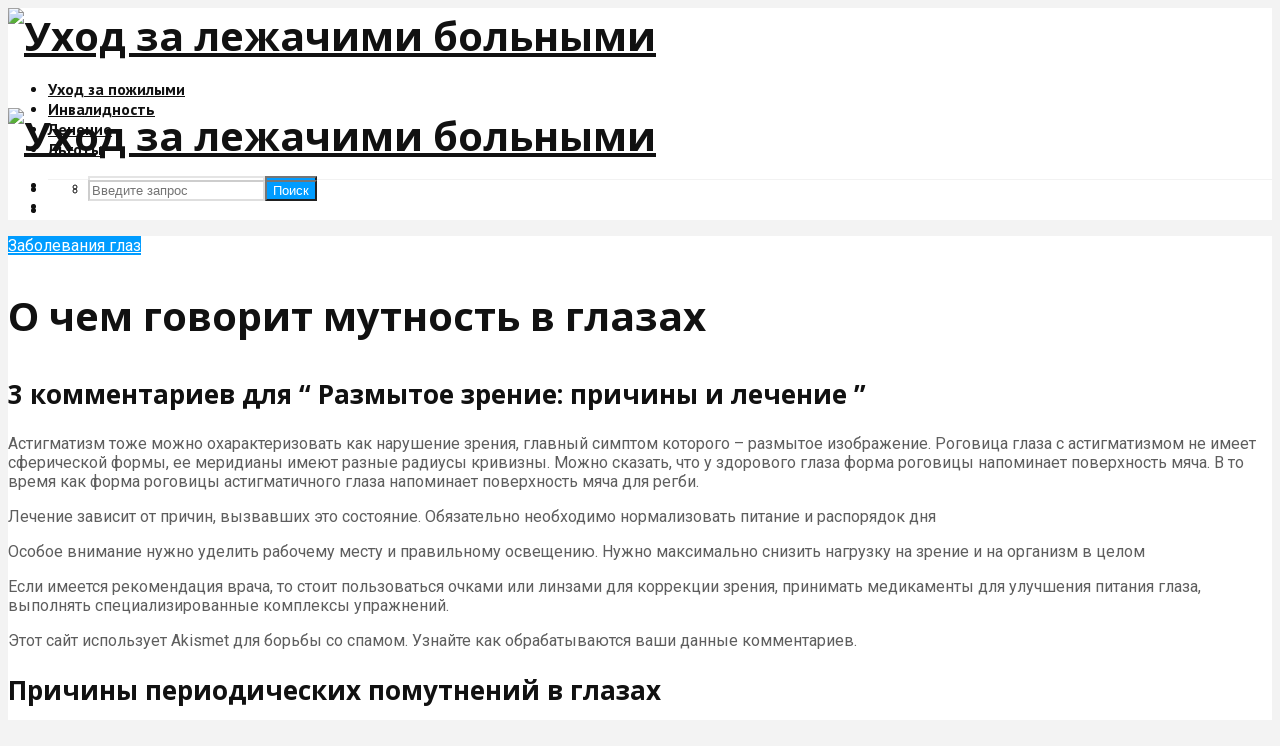

--- FILE ---
content_type: text/html; charset=utf-8
request_url: https://www.google.com/recaptcha/api2/aframe
body_size: 271
content:
<!DOCTYPE HTML><html><head><meta http-equiv="content-type" content="text/html; charset=UTF-8"></head><body><script nonce="KwVSXXOoHSYPFjqE83k9FA">/** Anti-fraud and anti-abuse applications only. See google.com/recaptcha */ try{var clients={'sodar':'https://pagead2.googlesyndication.com/pagead/sodar?'};window.addEventListener("message",function(a){try{if(a.source===window.parent){var b=JSON.parse(a.data);var c=clients[b['id']];if(c){var d=document.createElement('img');d.src=c+b['params']+'&rc='+(localStorage.getItem("rc::a")?sessionStorage.getItem("rc::b"):"");window.document.body.appendChild(d);sessionStorage.setItem("rc::e",parseInt(sessionStorage.getItem("rc::e")||0)+1);localStorage.setItem("rc::h",'1768404453144');}}}catch(b){}});window.parent.postMessage("_grecaptcha_ready", "*");}catch(b){}</script></body></html>